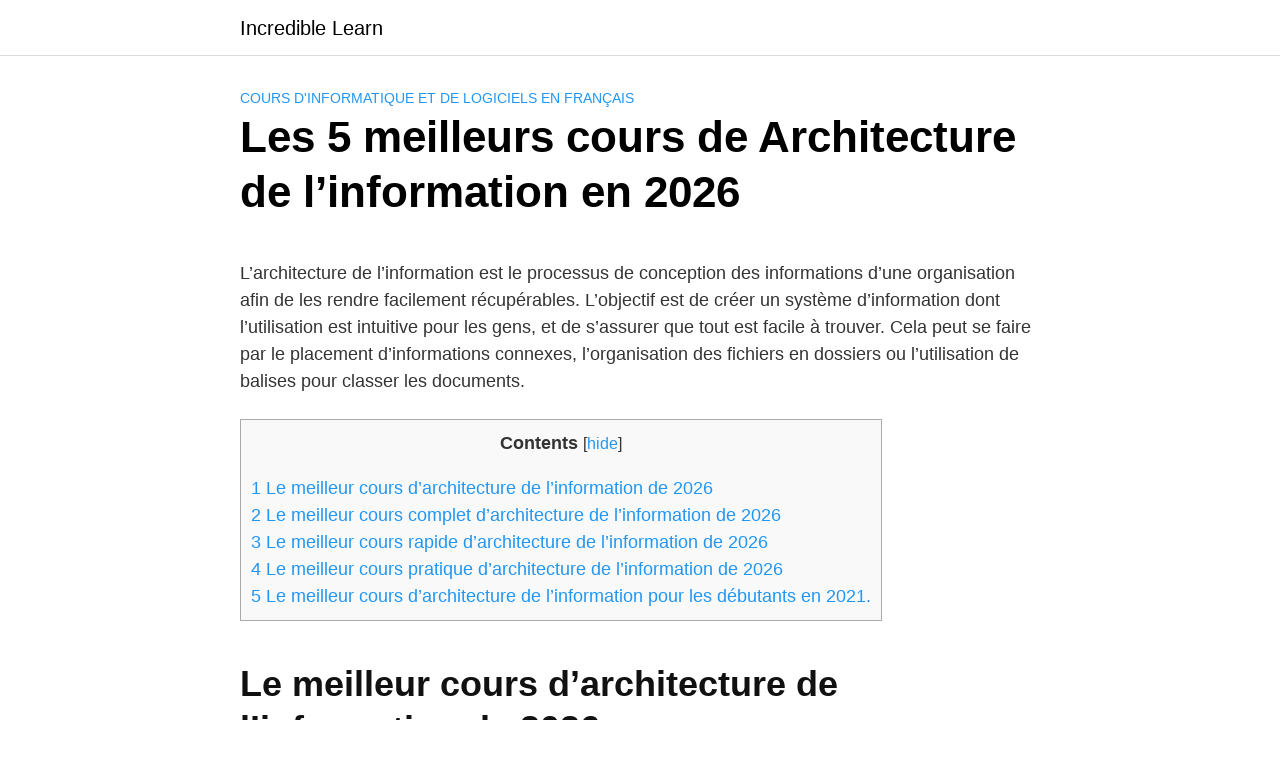

--- FILE ---
content_type: text/html; charset=UTF-8
request_url: https://incrediblelearn.com/information-architecture-fr/
body_size: 12318
content:
<!DOCTYPE html><html lang="es" prefix="og: https://ogp.me/ns#"><head><meta charset="UTF-8"><meta name="viewport" content="width=device-width, initial-scale=1"><link rel="profile" href="http://gmpg.org/xfn/11"><title>▷ Les 5 meilleurs cours de Architecture de l’information en 【2026】</title><link rel="stylesheet" href="https://incrediblelearn.com/wp-content/cache/min/1/3ce6a01693966b8bec5df455dc971bc5.css" data-minify="1" /><meta name="description" content="✅ Dans cette publication, nous avons compilé et analysé les meilleurs cours de Architecture de l’information, afin que vous puissiez améliorer votre carrière."/><meta name="robots" content="index, follow, max-snippet:-1, max-video-preview:-1, max-image-preview:large"/><link rel="canonical" href="https://incrediblelearn.com/information-architecture-fr/" /><meta property="og:locale" content="es_ES" /><meta property="og:type" content="article" /><meta property="og:title" content="▷ Les 5 meilleurs cours de Architecture de l’information en 【2026】" /><meta property="og:description" content="✅ Dans cette publication, nous avons compilé et analysé les meilleurs cours de Architecture de l’information, afin que vous puissiez améliorer votre carrière." /><meta property="og:url" content="https://incrediblelearn.com/information-architecture-fr/" /><meta property="og:site_name" content="Incredible Learn" /><meta property="article:section" content="Cours d&#039;informatique et de logiciels en français" /><meta property="og:image" content="https://incrediblelearn.com/wp-content/uploads/2021/12/Incredible-Learn-Logo.jpg" /><meta property="og:image:secure_url" content="https://incrediblelearn.com/wp-content/uploads/2021/12/Incredible-Learn-Logo.jpg" /><meta property="og:image:width" content="390" /><meta property="og:image:height" content="200" /><meta property="og:image:alt" content="Les 5 meilleurs cours de Architecture de l’information en 2026" /><meta property="og:image:type" content="image/jpeg" /><meta name="twitter:card" content="summary_large_image" /><meta name="twitter:title" content="▷ Les 5 meilleurs cours de Architecture de l’information en 【2026】" /><meta name="twitter:description" content="✅ Dans cette publication, nous avons compilé et analysé les meilleurs cours de Architecture de l’information, afin que vous puissiez améliorer votre carrière." /><meta name="twitter:image" content="https://incrediblelearn.com/wp-content/uploads/2021/12/Incredible-Learn-Logo.jpg" /> <script type="application/ld+json" class="rank-math-schema">{"@context":"https://schema.org","@graph":[{"@type":["Person","Organization"],"@id":"https://incrediblelearn.com/#person","name":"admin"},{"@type":"WebSite","@id":"https://incrediblelearn.com/#website","url":"https://incrediblelearn.com","name":"admin","publisher":{"@id":"https://incrediblelearn.com/#person"},"inLanguage":"es"},{"@type":"ImageObject","@id":"https://incrediblelearn.com/wp-content/uploads/2021/12/Incredible-Learn-Logo.jpg","url":"https://incrediblelearn.com/wp-content/uploads/2021/12/Incredible-Learn-Logo.jpg","width":"390","height":"200","inLanguage":"es"},{"@type":"Person","@id":"https://incrediblelearn.com/author/admin/","name":"admin","url":"https://incrediblelearn.com/author/admin/","image":{"@type":"ImageObject","@id":"https://secure.gravatar.com/avatar/d5470cbae4baec70037bcb8002d500454cd05af89c1dedb32b0fc7aff97a67c2?s=96&amp;d=mm&amp;r=g","url":"https://secure.gravatar.com/avatar/d5470cbae4baec70037bcb8002d500454cd05af89c1dedb32b0fc7aff97a67c2?s=96&amp;d=mm&amp;r=g","caption":"admin","inLanguage":"es"},"sameAs":["https://incrediblelearn.com"]},{"@type":"WebPage","@id":"https://incrediblelearn.com/information-architecture-fr/#webpage","url":"https://incrediblelearn.com/information-architecture-fr/","name":"\u25b7 Les 5 meilleurs cours de Architecture de l\u2019information en \u30102026\u3011","datePublished":"2021-12-28T01:47:47+00:00","dateModified":"2021-12-28T01:47:47+00:00","author":{"@id":"https://incrediblelearn.com/author/admin/"},"isPartOf":{"@id":"https://incrediblelearn.com/#website"},"primaryImageOfPage":{"@id":"https://incrediblelearn.com/wp-content/uploads/2021/12/Incredible-Learn-Logo.jpg"},"inLanguage":"es"},{"@type":"BlogPosting","headline":"\u25b7 Les 5 meilleurs cours de Architecture de l\u2019information en \u30102026\u3011","datePublished":"2021-12-28T01:47:47+00:00","dateModified":"2021-12-28T01:47:47+00:00","author":{"@id":"https://incrediblelearn.com/author/admin/"},"publisher":{"@id":"https://incrediblelearn.com/#person"},"description":"\u2705 Dans cette publication, nous avons compil\u00e9 et analys\u00e9 les meilleurs cours de Architecture de l\u2019information, afin que vous puissiez am\u00e9liorer votre carri\u00e8re.","name":"\u25b7 Les 5 meilleurs cours de Architecture de l\u2019information en \u30102026\u3011","@id":"https://incrediblelearn.com/information-architecture-fr/#richSnippet","isPartOf":{"@id":"https://incrediblelearn.com/information-architecture-fr/#webpage"},"image":{"@id":"https://incrediblelearn.com/wp-content/uploads/2021/12/Incredible-Learn-Logo.jpg"},"inLanguage":"es","mainEntityOfPage":{"@id":"https://incrediblelearn.com/information-architecture-fr/#webpage"}}]}</script> <link rel='dns-prefetch' href='//use.fontawesome.com' /><link rel='dns-prefetch' href='//www.googletagmanager.com' /><link rel='dns-prefetch' href='//pagead2.googlesyndication.com' /><link rel="alternate" type="application/rss+xml" title="Incredible Learn &raquo; Feed" href="https://incrediblelearn.com/feed/" /><link rel="alternate" type="application/rss+xml" title="Incredible Learn &raquo; Feed de los comentarios" href="https://incrediblelearn.com/comments/feed/" /><style id='wp-img-auto-sizes-contain-inline-css' type='text/css'>img:is([sizes=auto i],[sizes^="auto," i]){contain-intrinsic-size:3000px 1500px}</style><style id='wp-block-library-inline-css' type='text/css'>:root{--wp-block-synced-color:#7a00df;--wp-block-synced-color--rgb:122,0,223;--wp-bound-block-color:var(--wp-block-synced-color);--wp-editor-canvas-background:#ddd;--wp-admin-theme-color:#007cba;--wp-admin-theme-color--rgb:0,124,186;--wp-admin-theme-color-darker-10:#006ba1;--wp-admin-theme-color-darker-10--rgb:0,107,160.5;--wp-admin-theme-color-darker-20:#005a87;--wp-admin-theme-color-darker-20--rgb:0,90,135;--wp-admin-border-width-focus:2px}@media (min-resolution:192dpi){:root{--wp-admin-border-width-focus:1.5px}}.wp-element-button{cursor:pointer}:root .has-very-light-gray-background-color{background-color:#eee}:root .has-very-dark-gray-background-color{background-color:#313131}:root .has-very-light-gray-color{color:#eee}:root .has-very-dark-gray-color{color:#313131}:root .has-vivid-green-cyan-to-vivid-cyan-blue-gradient-background{background:linear-gradient(135deg,#00d084,#0693e3)}:root .has-purple-crush-gradient-background{background:linear-gradient(135deg,#34e2e4,#4721fb 50%,#ab1dfe)}:root .has-hazy-dawn-gradient-background{background:linear-gradient(135deg,#faaca8,#dad0ec)}:root .has-subdued-olive-gradient-background{background:linear-gradient(135deg,#fafae1,#67a671)}:root .has-atomic-cream-gradient-background{background:linear-gradient(135deg,#fdd79a,#004a59)}:root .has-nightshade-gradient-background{background:linear-gradient(135deg,#330968,#31cdcf)}:root .has-midnight-gradient-background{background:linear-gradient(135deg,#020381,#2874fc)}:root{--wp--preset--font-size--normal:16px;--wp--preset--font-size--huge:42px}.has-regular-font-size{font-size:1em}.has-larger-font-size{font-size:2.625em}.has-normal-font-size{font-size:var(--wp--preset--font-size--normal)}.has-huge-font-size{font-size:var(--wp--preset--font-size--huge)}.has-text-align-center{text-align:center}.has-text-align-left{text-align:left}.has-text-align-right{text-align:right}.has-fit-text{white-space:nowrap!important}#end-resizable-editor-section{display:none}.aligncenter{clear:both}.items-justified-left{justify-content:flex-start}.items-justified-center{justify-content:center}.items-justified-right{justify-content:flex-end}.items-justified-space-between{justify-content:space-between}.screen-reader-text{border:0;clip-path:inset(50%);height:1px;margin:-1px;overflow:hidden;padding:0;position:absolute;width:1px;word-wrap:normal!important}.screen-reader-text:focus{background-color:#ddd;clip-path:none;color:#444;display:block;font-size:1em;height:auto;left:5px;line-height:normal;padding:15px 23px 14px;text-decoration:none;top:5px;width:auto;z-index:100000}html :where(.has-border-color){border-style:solid}html :where([style*=border-top-color]){border-top-style:solid}html :where([style*=border-right-color]){border-right-style:solid}html :where([style*=border-bottom-color]){border-bottom-style:solid}html :where([style*=border-left-color]){border-left-style:solid}html :where([style*=border-width]){border-style:solid}html :where([style*=border-top-width]){border-top-style:solid}html :where([style*=border-right-width]){border-right-style:solid}html :where([style*=border-bottom-width]){border-bottom-style:solid}html :where([style*=border-left-width]){border-left-style:solid}html :where(img[class*=wp-image-]){height:auto;max-width:100%}:where(figure){margin:0 0 1em}html :where(.is-position-sticky){--wp-admin--admin-bar--position-offset:var(--wp-admin--admin-bar--height,0)}@media screen and (max-width:600px){html :where(.is-position-sticky){--wp-admin--admin-bar--position-offset:0}}</style><style id='wp-block-heading-inline-css' type='text/css'>h1:where(.wp-block-heading).has-background,h2:where(.wp-block-heading).has-background,h3:where(.wp-block-heading).has-background,h4:where(.wp-block-heading).has-background,h5:where(.wp-block-heading).has-background,h6:where(.wp-block-heading).has-background{padding:1.25em 2.375em}h1.has-text-align-left[style*=writing-mode]:where([style*=vertical-lr]),h1.has-text-align-right[style*=writing-mode]:where([style*=vertical-rl]),h2.has-text-align-left[style*=writing-mode]:where([style*=vertical-lr]),h2.has-text-align-right[style*=writing-mode]:where([style*=vertical-rl]),h3.has-text-align-left[style*=writing-mode]:where([style*=vertical-lr]),h3.has-text-align-right[style*=writing-mode]:where([style*=vertical-rl]),h4.has-text-align-left[style*=writing-mode]:where([style*=vertical-lr]),h4.has-text-align-right[style*=writing-mode]:where([style*=vertical-rl]),h5.has-text-align-left[style*=writing-mode]:where([style*=vertical-lr]),h5.has-text-align-right[style*=writing-mode]:where([style*=vertical-rl]),h6.has-text-align-left[style*=writing-mode]:where([style*=vertical-lr]),h6.has-text-align-right[style*=writing-mode]:where([style*=vertical-rl]){rotate:180deg}</style><style id='wp-block-list-inline-css' type='text/css'>ol,ul{box-sizing:border-box}:root :where(.wp-block-list.has-background){padding:1.25em 2.375em}</style><style id='wp-block-group-inline-css' type='text/css'>.wp-block-group{box-sizing:border-box}:where(.wp-block-group.wp-block-group-is-layout-constrained){position:relative}</style><style id='wp-block-paragraph-inline-css' type='text/css'>.is-small-text{font-size:.875em}.is-regular-text{font-size:1em}.is-large-text{font-size:2.25em}.is-larger-text{font-size:3em}.has-drop-cap:not(:focus):first-letter{float:left;font-size:8.4em;font-style:normal;font-weight:100;line-height:.68;margin:.05em .1em 0 0;text-transform:uppercase}body.rtl .has-drop-cap:not(:focus):first-letter{float:none;margin-left:.1em}p.has-drop-cap.has-background{overflow:hidden}:root :where(p.has-background){padding:1.25em 2.375em}:where(p.has-text-color:not(.has-link-color)) a{color:inherit}p.has-text-align-left[style*="writing-mode:vertical-lr"],p.has-text-align-right[style*="writing-mode:vertical-rl"]{rotate:180deg}</style><style id='global-styles-inline-css' type='text/css'>:root{--wp--preset--aspect-ratio--square:1;--wp--preset--aspect-ratio--4-3:4/3;--wp--preset--aspect-ratio--3-4:3/4;--wp--preset--aspect-ratio--3-2:3/2;--wp--preset--aspect-ratio--2-3:2/3;--wp--preset--aspect-ratio--16-9:16/9;--wp--preset--aspect-ratio--9-16:9/16;--wp--preset--color--black:#000;--wp--preset--color--cyan-bluish-gray:#abb8c3;--wp--preset--color--white:#fff;--wp--preset--color--pale-pink:#f78da7;--wp--preset--color--vivid-red:#cf2e2e;--wp--preset--color--luminous-vivid-orange:#ff6900;--wp--preset--color--luminous-vivid-amber:#fcb900;--wp--preset--color--light-green-cyan:#7bdcb5;--wp--preset--color--vivid-green-cyan:#00d084;--wp--preset--color--pale-cyan-blue:#8ed1fc;--wp--preset--color--vivid-cyan-blue:#0693e3;--wp--preset--color--vivid-purple:#9b51e0;--wp--preset--gradient--vivid-cyan-blue-to-vivid-purple:linear-gradient(135deg,rgb(6,147,227) 0%,rgb(155,81,224) 100%);--wp--preset--gradient--light-green-cyan-to-vivid-green-cyan:linear-gradient(135deg,rgb(122,220,180) 0%,rgb(0,208,130) 100%);--wp--preset--gradient--luminous-vivid-amber-to-luminous-vivid-orange:linear-gradient(135deg,rgb(252,185,0) 0%,rgb(255,105,0) 100%);--wp--preset--gradient--luminous-vivid-orange-to-vivid-red:linear-gradient(135deg,rgb(255,105,0) 0%,rgb(207,46,46) 100%);--wp--preset--gradient--very-light-gray-to-cyan-bluish-gray:linear-gradient(135deg,rgb(238,238,238) 0%,rgb(169,184,195) 100%);--wp--preset--gradient--cool-to-warm-spectrum:linear-gradient(135deg,rgb(74,234,220) 0%,rgb(151,120,209) 20%,rgb(207,42,186) 40%,rgb(238,44,130) 60%,rgb(251,105,98) 80%,rgb(254,248,76) 100%);--wp--preset--gradient--blush-light-purple:linear-gradient(135deg,rgb(255,206,236) 0%,rgb(152,150,240) 100%);--wp--preset--gradient--blush-bordeaux:linear-gradient(135deg,rgb(254,205,165) 0%,rgb(254,45,45) 50%,rgb(107,0,62) 100%);--wp--preset--gradient--luminous-dusk:linear-gradient(135deg,rgb(255,203,112) 0%,rgb(199,81,192) 50%,rgb(65,88,208) 100%);--wp--preset--gradient--pale-ocean:linear-gradient(135deg,rgb(255,245,203) 0%,rgb(182,227,212) 50%,rgb(51,167,181) 100%);--wp--preset--gradient--electric-grass:linear-gradient(135deg,rgb(202,248,128) 0%,rgb(113,206,126) 100%);--wp--preset--gradient--midnight:linear-gradient(135deg,rgb(2,3,129) 0%,rgb(40,116,252) 100%);--wp--preset--font-size--small:13px;--wp--preset--font-size--medium:20px;--wp--preset--font-size--large:36px;--wp--preset--font-size--x-large:42px;--wp--preset--spacing--20:.44rem;--wp--preset--spacing--30:.67rem;--wp--preset--spacing--40:1rem;--wp--preset--spacing--50:1.5rem;--wp--preset--spacing--60:2.25rem;--wp--preset--spacing--70:3.38rem;--wp--preset--spacing--80:5.06rem;--wp--preset--shadow--natural:6px 6px 9px rgba(0,0,0,.2);--wp--preset--shadow--deep:12px 12px 50px rgba(0,0,0,.4);--wp--preset--shadow--sharp:6px 6px 0 rgba(0,0,0,.2);--wp--preset--shadow--outlined:6px 6px 0 -3px rgb(255,255,255),6px 6px rgb(0,0,0);--wp--preset--shadow--crisp:6px 6px 0 rgb(0,0,0)}:where(.is-layout-flex){gap:.5em}:where(.is-layout-grid){gap:.5em}body .is-layout-flex{display:flex}.is-layout-flex{flex-wrap:wrap;align-items:center}.is-layout-flex>:is(*,div){margin:0}body .is-layout-grid{display:grid}.is-layout-grid>:is(*,div){margin:0}:where(.wp-block-columns.is-layout-flex){gap:2em}:where(.wp-block-columns.is-layout-grid){gap:2em}:where(.wp-block-post-template.is-layout-flex){gap:1.25em}:where(.wp-block-post-template.is-layout-grid){gap:1.25em}.has-black-color{color:var(--wp--preset--color--black)!important}.has-cyan-bluish-gray-color{color:var(--wp--preset--color--cyan-bluish-gray)!important}.has-white-color{color:var(--wp--preset--color--white)!important}.has-pale-pink-color{color:var(--wp--preset--color--pale-pink)!important}.has-vivid-red-color{color:var(--wp--preset--color--vivid-red)!important}.has-luminous-vivid-orange-color{color:var(--wp--preset--color--luminous-vivid-orange)!important}.has-luminous-vivid-amber-color{color:var(--wp--preset--color--luminous-vivid-amber)!important}.has-light-green-cyan-color{color:var(--wp--preset--color--light-green-cyan)!important}.has-vivid-green-cyan-color{color:var(--wp--preset--color--vivid-green-cyan)!important}.has-pale-cyan-blue-color{color:var(--wp--preset--color--pale-cyan-blue)!important}.has-vivid-cyan-blue-color{color:var(--wp--preset--color--vivid-cyan-blue)!important}.has-vivid-purple-color{color:var(--wp--preset--color--vivid-purple)!important}.has-black-background-color{background-color:var(--wp--preset--color--black)!important}.has-cyan-bluish-gray-background-color{background-color:var(--wp--preset--color--cyan-bluish-gray)!important}.has-white-background-color{background-color:var(--wp--preset--color--white)!important}.has-pale-pink-background-color{background-color:var(--wp--preset--color--pale-pink)!important}.has-vivid-red-background-color{background-color:var(--wp--preset--color--vivid-red)!important}.has-luminous-vivid-orange-background-color{background-color:var(--wp--preset--color--luminous-vivid-orange)!important}.has-luminous-vivid-amber-background-color{background-color:var(--wp--preset--color--luminous-vivid-amber)!important}.has-light-green-cyan-background-color{background-color:var(--wp--preset--color--light-green-cyan)!important}.has-vivid-green-cyan-background-color{background-color:var(--wp--preset--color--vivid-green-cyan)!important}.has-pale-cyan-blue-background-color{background-color:var(--wp--preset--color--pale-cyan-blue)!important}.has-vivid-cyan-blue-background-color{background-color:var(--wp--preset--color--vivid-cyan-blue)!important}.has-vivid-purple-background-color{background-color:var(--wp--preset--color--vivid-purple)!important}.has-black-border-color{border-color:var(--wp--preset--color--black)!important}.has-cyan-bluish-gray-border-color{border-color:var(--wp--preset--color--cyan-bluish-gray)!important}.has-white-border-color{border-color:var(--wp--preset--color--white)!important}.has-pale-pink-border-color{border-color:var(--wp--preset--color--pale-pink)!important}.has-vivid-red-border-color{border-color:var(--wp--preset--color--vivid-red)!important}.has-luminous-vivid-orange-border-color{border-color:var(--wp--preset--color--luminous-vivid-orange)!important}.has-luminous-vivid-amber-border-color{border-color:var(--wp--preset--color--luminous-vivid-amber)!important}.has-light-green-cyan-border-color{border-color:var(--wp--preset--color--light-green-cyan)!important}.has-vivid-green-cyan-border-color{border-color:var(--wp--preset--color--vivid-green-cyan)!important}.has-pale-cyan-blue-border-color{border-color:var(--wp--preset--color--pale-cyan-blue)!important}.has-vivid-cyan-blue-border-color{border-color:var(--wp--preset--color--vivid-cyan-blue)!important}.has-vivid-purple-border-color{border-color:var(--wp--preset--color--vivid-purple)!important}.has-vivid-cyan-blue-to-vivid-purple-gradient-background{background:var(--wp--preset--gradient--vivid-cyan-blue-to-vivid-purple)!important}.has-light-green-cyan-to-vivid-green-cyan-gradient-background{background:var(--wp--preset--gradient--light-green-cyan-to-vivid-green-cyan)!important}.has-luminous-vivid-amber-to-luminous-vivid-orange-gradient-background{background:var(--wp--preset--gradient--luminous-vivid-amber-to-luminous-vivid-orange)!important}.has-luminous-vivid-orange-to-vivid-red-gradient-background{background:var(--wp--preset--gradient--luminous-vivid-orange-to-vivid-red)!important}.has-very-light-gray-to-cyan-bluish-gray-gradient-background{background:var(--wp--preset--gradient--very-light-gray-to-cyan-bluish-gray)!important}.has-cool-to-warm-spectrum-gradient-background{background:var(--wp--preset--gradient--cool-to-warm-spectrum)!important}.has-blush-light-purple-gradient-background{background:var(--wp--preset--gradient--blush-light-purple)!important}.has-blush-bordeaux-gradient-background{background:var(--wp--preset--gradient--blush-bordeaux)!important}.has-luminous-dusk-gradient-background{background:var(--wp--preset--gradient--luminous-dusk)!important}.has-pale-ocean-gradient-background{background:var(--wp--preset--gradient--pale-ocean)!important}.has-electric-grass-gradient-background{background:var(--wp--preset--gradient--electric-grass)!important}.has-midnight-gradient-background{background:var(--wp--preset--gradient--midnight)!important}.has-small-font-size{font-size:var(--wp--preset--font-size--small)!important}.has-medium-font-size{font-size:var(--wp--preset--font-size--medium)!important}.has-large-font-size{font-size:var(--wp--preset--font-size--large)!important}.has-x-large-font-size{font-size:var(--wp--preset--font-size--x-large)!important}</style><style id='classic-theme-styles-inline-css' type='text/css'>
/*! This file is auto-generated */
.wp-block-button__link{color:#fff;background-color:#32373c;border-radius:9999px;box-shadow:none;text-decoration:none;padding:calc(.667em + 2px) calc(1.333em + 2px);font-size:1.125em}.wp-block-file__button{background:#32373c;color:#fff;text-decoration:none}</style><style id='rocket-lazyload-inline-css' type='text/css'>.rll-youtube-player{position:relative;padding-bottom:56.23%;height:0;overflow:hidden;max-width:100%}.rll-youtube-player iframe{position:absolute;top:0;left:0;width:100%;height:100%;z-index:100;background:0 0}.rll-youtube-player img{bottom:0;display:block;left:0;margin:auto;max-width:100%;width:100%;position:absolute;right:0;top:0;border:none;height:auto;cursor:pointer;-webkit-transition:.4s all;-moz-transition:.4s all;transition:.4s all}.rll-youtube-player img:hover{-webkit-filter:brightness(75%)}.rll-youtube-player .play{height:72px;width:72px;left:50%;top:50%;margin-left:-36px;margin-top:-36px;position:absolute;background:url(https://incrediblelearn.com/wp-content/plugins/wp-rocket/assets/img/youtube.png) no-repeat;cursor:pointer}</style> <script type="text/javascript" src="https://incrediblelearn.com/wp-content/cache/busting/1/wp-includes/js/jquery/jquery.min-3.7.1.js" id="jquery-core-js"></script>    <script type="text/javascript" src="https://www.googletagmanager.com/gtag/js?id=UA-176074917-6" id="google_gtagjs-js" async></script> <script type="text/javascript" id="google_gtagjs-js-after">/* <![CDATA[ */ window.dataLayer = window.dataLayer || [];function gtag(){dataLayer.push(arguments);}
gtag('set', 'linker', {"domains":["incrediblelearn.com"]} );
gtag("js", new Date());
gtag("set", "developer_id.dZTNiMT", true);
gtag("config", "UA-176074917-6", {"anonymize_ip":true});
gtag("config", "G-BE7EDSD4EC");
//# sourceURL=google_gtagjs-js-after /* ]]> */</script> <link rel="EditURI" type="application/rsd+xml" title="RSD" href="https://incrediblelearn.com/xmlrpc.php?rsd" /><link rel='shortlink' href='https://incrediblelearn.com/?p=1598' /><meta name="generator" content="Site Kit by Google 1.70.0" /><style>#ub_review_188f4079-95cb-45d0-a9ae-426bf390df4b .ub_review_item_name{text-align:left}#ub_review_188f4079-95cb-45d0-a9ae-426bf390df4b .ub_review_author_name{text-align:left}#ub_review_188f4079-95cb-45d0-a9ae-426bf390df4b .ub_review_description{text-align:left}#ub_review_188f4079-95cb-45d0-a9ae-426bf390df4b .ub_review_cta_main>a{color:#fff}#ub_review_188f4079-95cb-45d0-a9ae-426bf390df4b .ub_review_cta_btn{color:#fff;border-color:#fff;background-color:#f63d3d}#ub_review_188f4079-95cb-45d0-a9ae-426bf390df4b .ub_review_image{max-height:100px;max-width:100px}</style><style>@media(min-width:48rem){.container{width:52rem}.entry-content{max-width:70%;flex-basis:70%}.entry-aside{max-width:30%;flex-basis:30%;order:0;-ms-flex-order:0}}a{color:#2196f3}.site-header{background-color:#fff}.site-header a{color:}.site-nav-trigger span:before,.site-nav-trigger span:after,.site-nav-trigger span{background-color:}@media(min-width:1040px){.site-navbar .menu-item-has-children:after{border-color:}}</style><style></style><meta name="google-adsense-platform-account" content="ca-host-pub-2644536267352236"><meta name="google-adsense-platform-domain" content="sitekit.withgoogle.com">  <script type="text/javascript" async="async" src="https://pagead2.googlesyndication.com/pagead/js/adsbygoogle.js?client=ca-pub-5401254111686359" crossorigin="anonymous"></script>  <noscript><style id="rocket-lazyload-nojs-css">.rll-youtube-player,[data-lazy-src]{display:none!important}</style></noscript></head><body class="wp-singular post-template-default single single-post postid-1598 single-format-standard wp-theme-orbital no-sidebar"> <a class="screen-reader-text" href="#content">Saltar al contenido</a><header class="site-header "><div class="container"><div class="site-logo"> <a href="https://incrediblelearn.com">Incredible Learn</a></div></div></header><main id="content" class="site-main post-1598 post type-post status-publish format-standard has-post-thumbnail category-cours-dinformatique-et-de-logiciels-en-francais"><header class="default-header"><div class="container"><div class="category"> <a href="https://incrediblelearn.com/category/cours-dinformatique-et-de-logiciels-en-francais/">Cours d'informatique et de logiciels en français</a></div><h1 class="title">Les 5 meilleurs cours de Architecture de l’information en 2026</h1><div class="meta"></div></div></header><div id="content-wrapper" class="container flex"><div class="entry-content"><div class="banner desktop"><div class="center fluid"></div></div><div class="banner mobile"><div class="center fluid"></div></div><p>L&#8217;architecture de l&#8217;information est le processus de conception des informations d&#8217;une organisation afin de les rendre facilement récupérables. L&#8217;objectif est de créer un système d&#8217;information dont l&#8217;utilisation est intuitive pour les gens, et de s&#8217;assurer que tout est facile à trouver. Cela peut se faire par le placement d&#8217;informations connexes, l&#8217;organisation des fichiers en dossiers ou l&#8217;utilisation de balises pour classer les documents.</p><div id="toc_container" class="no_bullets"><p class="toc_title">Contents</p><ul class="toc_list"><li><a href="#Le_meilleur_cours_d8217architecture_de_l8217information_de_2026"><span class="toc_number toc_depth_1">1</span> Le meilleur cours d&#8217;architecture de l&#8217;information de 2026</a></li><li><a href="#Le_meilleur_cours_complet_d8217architecture_de_l8217information_de_2026"><span class="toc_number toc_depth_1">2</span> Le meilleur cours complet d&#8217;architecture de l&#8217;information de 2026</a></li><li><a href="#Le_meilleur_cours_rapide_d8217architecture_de_l8217information_de_2026"><span class="toc_number toc_depth_1">3</span> Le meilleur cours rapide d&#8217;architecture de l&#8217;information de 2026</a></li><li><a href="#Le_meilleur_cours_pratique_d8217architecture_de_l8217information_de_2026"><span class="toc_number toc_depth_1">4</span> Le meilleur cours pratique d&#8217;architecture de l&#8217;information de 2026</a></li><li><a href="#Le_meilleur_cours_d8217architecture_de_l8217information_pour_les_debutants_en_2021"><span class="toc_number toc_depth_1">5</span> Le meilleur cours d&#8217;architecture de l&#8217;information pour les débutants en 2021.</a></li></ul></div><h2 class="wp-block-heading"><span id="Le_meilleur_cours_d8217architecture_de_l8217information_de_2026">Le meilleur cours d&#8217;architecture de l&#8217;information de 2026</span></h2><p>Un cours d&#8217;architecture informationnelle enseigne aux étudiants comment structurer et organiser l&#8217;information dans les espaces numériques et physiques. Les étudiants travaillent avec des projets du monde réel pour comprendre les principes de l&#8217;architecture de l&#8217;information et créer des wireframes et des prototypes. Le programme enseigne des compétences telles que l&#8217;évaluation de l&#8217;architecture de l&#8217;information, le développement d&#8217;une navigation et de liens appropriés, la conception pour les appareils mobiles et la création de contenus significatifs et utilisables.</p><p>Parmi les principaux sujets du cours, vous apprendrez :</p><div class="banner mobile"><div class=" "></div></div><div class="banner desktop"><div class=" "></div></div><ul class="wp-block-list"><li> Benchmark</li><li> Netflix &#038; L&#8217;UX Design</li><li> Les règles de psychologie cognitive</li><li> Introduction</li><li> Architecture de l&#8217;information</li><li> Qu&#8217;est-ce que l&#8217;UX Design?</li><li> Introduction à la psychologie cognitive</li><li> Les règles universelles de l’ergonomie</li><li> Les personas</li></ul><div class="ufwp"><div class="ufwp-standard"><div class="ufwp-course ufwp-course--sale" data-ufwp-course-id="4259360" data-ufwp-click-tracking="true" data-ufwp-course-title="UX &#038; Ergonomie: Comment font les UX Designers de Netflix?"> <a class="ufwp-course__link" href="https://click.linksynergy.com/deeplink?id=0WZDJOFWcAI&#038;mid=39197&#038;murl=https://www.udemy.com/ux-design-menez-des-audits-ux-ergonomiques-nzeka-ilaria-academy" target="_blank" rel="nofollow noopener" title="UX &#038; Ergonomie: Comment font les UX Designers de Netflix?"> <span class="ufwp-course__badge ufwp-badge ufwp-badge--bestseller">BEST SELLER</span> <span class="ufwp-course__img"> <img decoding="async" src="data:image/svg+xml,%3Csvg%20xmlns='http://www.w3.org/2000/svg'%20viewBox='0%200%200%200'%3E%3C/svg%3E" alt="UX &#038; Ergonomie: Comment font les UX Designers de Netflix?" data-lazy-src="https://img-c.udemycdn.com/course/480x270/4259360_c928.jpg"><noscript><img decoding="async" src="https://img-c.udemycdn.com/course/480x270/4259360_c928.jpg" alt="UX &#038; Ergonomie: Comment font les UX Designers de Netflix?"></noscript> </span> <span class="ufwp-course__content"> <span class="ufwp-course__title">UX &#038; Ergonomie: Comment font les UX Designers de Netflix?</span> <span class="ufwp-course__instructors">Gilbert NZEKA</span> <span class="ufwp-course__headline">Découvrez les méthodes de conception UX de Uber, Netflix, Airbnb (etc.) que vous allez pouvoir appliquer sur vos projets</span> <span class="ufwp-course__footer"> <span class="ufwp-course__rating"> <span class="ufwp-star-rating"> <span style="width: 86%;"></span> </span> 4.30 (5 ratings) </span> </span> </span> </a></div></div></div><h2 class="wp-block-heading"><span id="Le_meilleur_cours_complet_d8217architecture_de_l8217information_de_2026">Le meilleur cours complet d&#8217;architecture de l&#8217;information de 2026</span></h2><p>. Ce cours vous enseignera comment structurer et organiser l&#8217;information pour une utilisabilité et une trouvabilité maximales du contenu.</p><div style="clear:both; margin-top:0em; margin-bottom:1em;"><a href="https://incrediblelearn.com/cisa-fr/" target="_blank" rel="dofollow" class="u3623572cf279a8954a5dfafa8ad5086c"><style>.u3623572cf279a8954a5dfafa8ad5086c,.u3623572cf279a8954a5dfafa8ad5086c .postImageUrl,.u3623572cf279a8954a5dfafa8ad5086c .centered-text-area{min-height:80px;position:relative}.u3623572cf279a8954a5dfafa8ad5086c,.u3623572cf279a8954a5dfafa8ad5086c:hover,.u3623572cf279a8954a5dfafa8ad5086c:visited,.u3623572cf279a8954a5dfafa8ad5086c:active{border:0!important}.u3623572cf279a8954a5dfafa8ad5086c .clearfix:after{content:"";display:table;clear:both}.u3623572cf279a8954a5dfafa8ad5086c{display:block;transition:background-color 250ms;webkit-transition:background-color 250ms;width:100%;opacity:1;transition:opacity 250ms;webkit-transition:opacity 250ms;background-color:#2980B9}.u3623572cf279a8954a5dfafa8ad5086c:active,.u3623572cf279a8954a5dfafa8ad5086c:hover{opacity:1;transition:opacity 250ms;webkit-transition:opacity 250ms;background-color:#E67E22}.u3623572cf279a8954a5dfafa8ad5086c .centered-text-area{width:100%;position:relative}.u3623572cf279a8954a5dfafa8ad5086c .ctaText{border-bottom:0 solid #fff;color:#eaeaea;font-size:16px;font-weight:700;margin:0;padding:0;text-decoration:underline}.u3623572cf279a8954a5dfafa8ad5086c .postTitle{color:#ECF0F1;font-size:16px;font-weight:600;margin:0;padding:0;width:100%}.u3623572cf279a8954a5dfafa8ad5086c .ctaButton{background-color:#3498DB!important;color:#eaeaea;border:none;border-radius:3px;box-shadow:none;font-size:14px;font-weight:700;line-height:26px;moz-border-radius:3px;text-align:center;text-decoration:none;text-shadow:none;width:80px;min-height:80px;background:url(https://incrediblelearn.com/wp-content/plugins/intelly-related-posts/assets/images/simple-arrow.png)no-repeat;position:absolute;right:0;top:0}.u3623572cf279a8954a5dfafa8ad5086c:hover .ctaButton{background-color:#D35400!important}.u3623572cf279a8954a5dfafa8ad5086c .centered-text{display:table;height:80px;padding-left:18px;top:0}.u3623572cf279a8954a5dfafa8ad5086c .u3623572cf279a8954a5dfafa8ad5086c-content{display:table-cell;margin:0;padding:0;padding-right:108px;position:relative;vertical-align:middle;width:100%}.u3623572cf279a8954a5dfafa8ad5086c:after{content:"";display:block;clear:both}</style><div class="centered-text-area"><div class="centered-text" style="float: left;"><div class="u3623572cf279a8954a5dfafa8ad5086c-content"><span class="ctaText">READ</span>&nbsp; <span class="postTitle">Les 5 meilleurs cours de CISA en [year]</span></div></div></div><div class="ctaButton"></div></a></div><p>Parmi les principaux sujets du cours, vous apprendrez :</p><ul class="wp-block-list"><li> Construire Intelligemment Sa Boutique Shopify</li><li> Le branding</li><li> Astuces Multiples pour Transformer vos produits aliexpress en une marque prestig</li><li> Les Réseaux Sociaux</li><li> ÊTRE DANS LA TÊTE DE VOS UTILISATEURS</li></ul><div class="ufwp"><div class="ufwp-standard"><div class="ufwp-course ufwp-course--sale" data-ufwp-course-id="1962526" data-ufwp-click-tracking="true" data-ufwp-course-title="Ecom Design : 30 Astuces Design pour le Dropshipping"> <a class="ufwp-course__link" href="https://click.linksynergy.com/deeplink?id=0WZDJOFWcAI&#038;mid=39197&#038;murl=https://www.udemy.com/ecom-design" target="_blank" rel="nofollow noopener" title="Ecom Design : 30 Astuces Design pour le Dropshipping"> <span class="ufwp-course__img"> <img decoding="async" src="data:image/svg+xml,%3Csvg%20xmlns='http://www.w3.org/2000/svg'%20viewBox='0%200%200%200'%3E%3C/svg%3E" alt="Ecom Design : 30 Astuces Design pour le Dropshipping" data-lazy-src="https://img-c.udemycdn.com/course/480x270/1962526_fcb1.jpg"><noscript><img decoding="async" src="https://img-c.udemycdn.com/course/480x270/1962526_fcb1.jpg" alt="Ecom Design : 30 Astuces Design pour le Dropshipping"></noscript> </span> <span class="ufwp-course__content"> <span class="ufwp-course__title">Ecom Design : 30 Astuces Design pour le Dropshipping</span> <span class="ufwp-course__instructors">Guillaume Martin</span> <span class="ufwp-course__headline">Transformez votre E-commerce en 24h &#038; Déclenchez des ventes !</span> <span class="ufwp-course__footer"> <span class="ufwp-course__rating"> <span class="ufwp-star-rating"> <span style="width: 84.28572%;"></span> </span> 4.21 (7 ratings) </span> </span> </span> </a></div></div></div><h2 class="wp-block-heading"><span id="Le_meilleur_cours_rapide_d8217architecture_de_l8217information_de_2026">Le meilleur cours rapide d&#8217;architecture de l&#8217;information de 2026</span></h2><p>L&#8217;architecture de l&#8217;information est un outil que les organisations utilisent pour organiser et catégoriser leurs informations. Ce cours vous aidera à apprendre comment créer une architecture de l&#8217;information qui est logique, intuitive et facile à naviguer.</p><p>Parmi les principaux sujets du cours, vous apprendrez :</p><ul class="wp-block-list"><li> Overview</li><li> Navigation Design: Getting from Here to There (and Back Again)</li><li> Content: Strategy, Requirements and Workflows</li><li> Wrapping Up: If You Forget Everything Else&#8230;</li><li> Creating Successful IA: Models, Categories, Labels and Language</li><li> The Five Types of IA Models (and Which to Use When)</li></ul><div class="ufwp"><div class="ufwp-standard"><div class="ufwp-course ufwp-course--sale" data-ufwp-course-id="936690" data-ufwp-click-tracking="true" data-ufwp-course-title="Information Architecture (IA) Fundamentals"> <a class="ufwp-course__link" href="https://click.linksynergy.com/deeplink?id=0WZDJOFWcAI&#038;mid=39197&#038;murl=https://www.udemy.com/ia-fundamentals" target="_blank" rel="nofollow noopener" title="Information Architecture (IA) Fundamentals"> <span class="ufwp-course__img"> <img decoding="async" src="data:image/svg+xml,%3Csvg%20xmlns='http://www.w3.org/2000/svg'%20viewBox='0%200%200%200'%3E%3C/svg%3E" alt="Information Architecture (IA) Fundamentals" data-lazy-src="https://img-c.udemycdn.com/course/480x270/936690_a231_3.jpg"><noscript><img decoding="async" src="https://img-c.udemycdn.com/course/480x270/936690_a231_3.jpg" alt="Information Architecture (IA) Fundamentals"></noscript> </span> <span class="ufwp-course__content"> <span class="ufwp-course__title">Information Architecture (IA) Fundamentals</span> <span class="ufwp-course__instructors">Joe Natoli</span> <span class="ufwp-course__headline">Everything you need to know — from what content should be presented to what it’s called to how it’s organized!</span> <span class="ufwp-course__footer"> <span class="ufwp-course__rating"> <span class="ufwp-star-rating"> <span style="width: 87.73148%;"></span> </span> 4.39 (2949 ratings) </span> </span> </span> </a></div></div></div><h2 class="wp-block-heading"><span id="Le_meilleur_cours_pratique_d8217architecture_de_l8217information_de_2026">Le meilleur cours pratique d&#8217;architecture de l&#8217;information de 2026</span></h2><p>Ce cours s&#8217;adresse à tous ceux qui veulent apprendre à appliquer l&#8217;architecture de l&#8217;information à leurs sites Web, leurs apps ou d&#8217;autres projets de conception.</p><p>Parmi les principaux sujets du cours, vous apprendrez :</p><ul class="wp-block-list"><li> Tools for Designing Taxonomies and Information Architecture</li><li> Introduction</li><li> Building Taxonomies</li><li> Taxonomy Development Strategies</li><li> Card Sorting Techniques for Information Architecture</li></ul><div class="ufwp"><div class="ufwp-standard"><div class="ufwp-course ufwp-course--sale" data-ufwp-course-id="2640900" data-ufwp-click-tracking="true" data-ufwp-course-title="UX and Information Architecture Basics for Technical Writers"> <a class="ufwp-course__link" href="https://click.linksynergy.com/deeplink?id=0WZDJOFWcAI&#038;mid=39197&#038;murl=https://www.udemy.com/technical-writing-how-to-define-information-architecture" target="_blank" rel="nofollow noopener" title="UX and Information Architecture Basics for Technical Writers"> <span class="ufwp-course__img"> <img decoding="async" src="data:image/svg+xml,%3Csvg%20xmlns='http://www.w3.org/2000/svg'%20viewBox='0%200%200%200'%3E%3C/svg%3E" alt="UX and Information Architecture Basics for Technical Writers" data-lazy-src="https://img-c.udemycdn.com/course/480x270/2640900_da82_5.jpg"><noscript><img decoding="async" src="https://img-c.udemycdn.com/course/480x270/2640900_da82_5.jpg" alt="UX and Information Architecture Basics for Technical Writers"></noscript> </span> <span class="ufwp-course__content"> <span class="ufwp-course__title">UX and Information Architecture Basics for Technical Writers</span> <span class="ufwp-course__instructors">JPDocu School of Technical Writing</span> <span class="ufwp-course__headline">Learn 3 taxonomy development and 2 card sorting techniques for designing info architecture and user experience research</span> <span class="ufwp-course__footer"> <span class="ufwp-course__rating"> <span class="ufwp-star-rating"> <span style="width: 82.85714%;"></span> </span> 4.14 (58 ratings) </span> </span> </span> </a></div></div></div><h2 class="wp-block-heading"><span id="Le_meilleur_cours_d8217architecture_de_l8217information_pour_les_debutants_en_2021">Le meilleur cours d&#8217;architecture de l&#8217;information pour les débutants en 2021.</span></h2><p>Ce cours est destiné aux débutants qui souhaitent devenir des experts en architecture de l&#8217;information. Le cours vous enseignera à partir de la base, et vous permettra de vous mettre à niveau le plus rapidement possible.</p><div style="clear:both; margin-top:0em; margin-bottom:1em;"><a href="https://incrediblelearn.com/cyber-security-fr/" target="_blank" rel="dofollow" class="uc8cbbaf87582a54c21929d2785778b9f"><style>.uc8cbbaf87582a54c21929d2785778b9f,.uc8cbbaf87582a54c21929d2785778b9f .postImageUrl,.uc8cbbaf87582a54c21929d2785778b9f .centered-text-area{min-height:80px;position:relative}.uc8cbbaf87582a54c21929d2785778b9f,.uc8cbbaf87582a54c21929d2785778b9f:hover,.uc8cbbaf87582a54c21929d2785778b9f:visited,.uc8cbbaf87582a54c21929d2785778b9f:active{border:0!important}.uc8cbbaf87582a54c21929d2785778b9f .clearfix:after{content:"";display:table;clear:both}.uc8cbbaf87582a54c21929d2785778b9f{display:block;transition:background-color 250ms;webkit-transition:background-color 250ms;width:100%;opacity:1;transition:opacity 250ms;webkit-transition:opacity 250ms;background-color:#2980B9}.uc8cbbaf87582a54c21929d2785778b9f:active,.uc8cbbaf87582a54c21929d2785778b9f:hover{opacity:1;transition:opacity 250ms;webkit-transition:opacity 250ms;background-color:#E67E22}.uc8cbbaf87582a54c21929d2785778b9f .centered-text-area{width:100%;position:relative}.uc8cbbaf87582a54c21929d2785778b9f .ctaText{border-bottom:0 solid #fff;color:#eaeaea;font-size:16px;font-weight:700;margin:0;padding:0;text-decoration:underline}.uc8cbbaf87582a54c21929d2785778b9f .postTitle{color:#ECF0F1;font-size:16px;font-weight:600;margin:0;padding:0;width:100%}.uc8cbbaf87582a54c21929d2785778b9f .ctaButton{background-color:#3498DB!important;color:#eaeaea;border:none;border-radius:3px;box-shadow:none;font-size:14px;font-weight:700;line-height:26px;moz-border-radius:3px;text-align:center;text-decoration:none;text-shadow:none;width:80px;min-height:80px;background:url(https://incrediblelearn.com/wp-content/plugins/intelly-related-posts/assets/images/simple-arrow.png)no-repeat;position:absolute;right:0;top:0}.uc8cbbaf87582a54c21929d2785778b9f:hover .ctaButton{background-color:#D35400!important}.uc8cbbaf87582a54c21929d2785778b9f .centered-text{display:table;height:80px;padding-left:18px;top:0}.uc8cbbaf87582a54c21929d2785778b9f .uc8cbbaf87582a54c21929d2785778b9f-content{display:table-cell;margin:0;padding:0;padding-right:108px;position:relative;vertical-align:middle;width:100%}.uc8cbbaf87582a54c21929d2785778b9f:after{content:"";display:block;clear:both}</style><div class="centered-text-area"><div class="centered-text" style="float: left;"><div class="uc8cbbaf87582a54c21929d2785778b9f-content"><span class="ctaText">READ</span>&nbsp; <span class="postTitle">Les 5 meilleurs cours de Cybersécurité en [year]</span></div></div></div><div class="ctaButton"></div></a></div><p>Parmi les principaux sujets du cours, vous apprendrez :</p><ul class="wp-block-list"><li> Card Sorting</li></ul><div class="ufwp"><div class="ufwp-standard"><div class="ufwp-course ufwp-course--sale" data-ufwp-course-id="236914" data-ufwp-click-tracking="true" data-ufwp-course-title="Developing an Information Architecture with Card Sorting"> <a class="ufwp-course__link" href="https://click.linksynergy.com/deeplink?id=0WZDJOFWcAI&#038;mid=39197&#038;murl=https://www.udemy.com/developing-an-information-architecture-with-card-sorting" target="_blank" rel="nofollow noopener" title="Developing an Information Architecture with Card Sorting"> <span class="ufwp-course__img"> <img decoding="async" src="data:image/svg+xml,%3Csvg%20xmlns='http://www.w3.org/2000/svg'%20viewBox='0%200%200%200'%3E%3C/svg%3E" alt="Developing an Information Architecture with Card Sorting" data-lazy-src="https://img-c.udemycdn.com/course/480x270/236914_a7bc_4.jpg"><noscript><img decoding="async" src="https://img-c.udemycdn.com/course/480x270/236914_a7bc_4.jpg" alt="Developing an Information Architecture with Card Sorting"></noscript> </span> <span class="ufwp-course__content"> <span class="ufwp-course__title">Developing an Information Architecture with Card Sorting</span> <span class="ufwp-course__instructors">Loop11 Loop11, Joji Mori</span> <span class="ufwp-course__headline">Featuring 14 easy-to-follow lectures, we share everything you need to know about creating intuitive website structures.</span> <span class="ufwp-course__footer"> <span class="ufwp-course__rating"> <span class="ufwp-star-rating"> <span style="width: 78%;"></span> </span> 3.90 (72 ratings) </span> </span> </span> </a></div></div></div><div class="ub_review_block" id="ub_review_188f4079-95cb-45d0-a9ae-426bf390df4b"><p class="ub_review_item_name">C&#8217;est certainement le meilleur cours de Architecture de l’information à apprendre en 2026.</p><p class="ub_review_author_name">Incredible Learn</p><div class="ub_review_entry"><span>Informations utiles</span><div class="ub_review_stars"><svg xmlns="http://www.w3.org/2000/svg" height="20" width="20" viewBox="0 0 150 150"> <defs><mask id="ub_review_star_filter-188f4079-95cb-45d0-a9ae-426bf390df4b-0-0"><rect height="150" width="150" y="0" x="0" fill="#fff"/></mask></defs> <path fill="#888888" stroke-width="2.5" d="m0.75,56.89914l56.02207,0l17.31126,-56.14914l17.31126,56.14914l56.02206,0l-45.32273,34.70168l17.31215,56.14914l-45.32274,-34.70262l-45.32274,34.70262l17.31215,-56.14914l-45.32274,-34.70168z" stroke=""/><path class="star" id="star0" mask="url(#ub_review_star_filter-188f4079-95cb-45d0-a9ae-426bf390df4b-0-0)" fill="" strokeWidth="2.5" d="m0.75,56.89914l56.02207,0l17.31126,-56.14914l17.31126,56.14914l56.02206,0l-45.32273,34.70168l17.31215,56.14914l-45.32274,-34.70262l-45.32274,34.70262l17.31215,-56.14914l-45.32274,-34.70168z" stroke=""/> </svg><svg xmlns="http://www.w3.org/2000/svg" height="20" width="20" viewBox="0 0 150 150"> <defs><mask id="ub_review_star_filter-188f4079-95cb-45d0-a9ae-426bf390df4b-0-1"><rect height="150" width="150" y="0" x="0" fill="#fff"/></mask></defs> <path fill="#888888" stroke-width="2.5" d="m0.75,56.89914l56.02207,0l17.31126,-56.14914l17.31126,56.14914l56.02206,0l-45.32273,34.70168l17.31215,56.14914l-45.32274,-34.70262l-45.32274,34.70262l17.31215,-56.14914l-45.32274,-34.70168z" stroke=""/><path class="star" id="star1" mask="url(#ub_review_star_filter-188f4079-95cb-45d0-a9ae-426bf390df4b-0-1)" fill="" strokeWidth="2.5" d="m0.75,56.89914l56.02207,0l17.31126,-56.14914l17.31126,56.14914l56.02206,0l-45.32273,34.70168l17.31215,56.14914l-45.32274,-34.70262l-45.32274,34.70262l17.31215,-56.14914l-45.32274,-34.70168z" stroke=""/> </svg><svg xmlns="http://www.w3.org/2000/svg" height="20" width="20" viewBox="0 0 150 150"> <defs><mask id="ub_review_star_filter-188f4079-95cb-45d0-a9ae-426bf390df4b-0-2"><rect height="150" width="150" y="0" x="0" fill="#fff"/></mask></defs> <path fill="#888888" stroke-width="2.5" d="m0.75,56.89914l56.02207,0l17.31126,-56.14914l17.31126,56.14914l56.02206,0l-45.32273,34.70168l17.31215,56.14914l-45.32274,-34.70262l-45.32274,34.70262l17.31215,-56.14914l-45.32274,-34.70168z" stroke=""/><path class="star" id="star2" mask="url(#ub_review_star_filter-188f4079-95cb-45d0-a9ae-426bf390df4b-0-2)" fill="" strokeWidth="2.5" d="m0.75,56.89914l56.02207,0l17.31126,-56.14914l17.31126,56.14914l56.02206,0l-45.32273,34.70168l17.31215,56.14914l-45.32274,-34.70262l-45.32274,34.70262l17.31215,-56.14914l-45.32274,-34.70168z" stroke=""/> </svg><svg xmlns="http://www.w3.org/2000/svg" height="20" width="20" viewBox="0 0 150 150"> <defs><mask id="ub_review_star_filter-188f4079-95cb-45d0-a9ae-426bf390df4b-0-3"><rect height="150" width="150" y="0" x="0" fill="#fff"/></mask></defs> <path fill="#888888" stroke-width="2.5" d="m0.75,56.89914l56.02207,0l17.31126,-56.14914l17.31126,56.14914l56.02206,0l-45.32273,34.70168l17.31215,56.14914l-45.32274,-34.70262l-45.32274,34.70262l17.31215,-56.14914l-45.32274,-34.70168z" stroke=""/><path class="star" id="star3" mask="url(#ub_review_star_filter-188f4079-95cb-45d0-a9ae-426bf390df4b-0-3)" fill="" strokeWidth="2.5" d="m0.75,56.89914l56.02207,0l17.31126,-56.14914l17.31126,56.14914l56.02206,0l-45.32273,34.70168l17.31215,56.14914l-45.32274,-34.70262l-45.32274,34.70262l17.31215,-56.14914l-45.32274,-34.70168z" stroke=""/> </svg><svg xmlns="http://www.w3.org/2000/svg" height="20" width="20" viewBox="0 0 150 150"> <defs><mask id="ub_review_star_filter-188f4079-95cb-45d0-a9ae-426bf390df4b-0-4"><rect height="150" width="150" y="0" x="0" fill="#fff"/></mask></defs> <path fill="#888888" stroke-width="2.5" d="m0.75,56.89914l56.02207,0l17.31126,-56.14914l17.31126,56.14914l56.02206,0l-45.32273,34.70168l17.31215,56.14914l-45.32274,-34.70262l-45.32274,34.70262l17.31215,-56.14914l-45.32274,-34.70168z" stroke=""/><path class="star" id="star4" mask="url(#ub_review_star_filter-188f4079-95cb-45d0-a9ae-426bf390df4b-0-4)" fill="" strokeWidth="2.5" d="m0.75,56.89914l56.02207,0l17.31126,-56.14914l17.31126,56.14914l56.02206,0l-45.32273,34.70168l17.31215,56.14914l-45.32274,-34.70262l-45.32274,34.70262l17.31215,-56.14914l-45.32274,-34.70168z" stroke=""/> </svg></div></div><div class="ub_review_entry"><span>Activités pratiques utiles</span><div class="ub_review_stars"><svg xmlns="http://www.w3.org/2000/svg" height="20" width="20" viewBox="0 0 150 150"> <defs><mask id="ub_review_star_filter-188f4079-95cb-45d0-a9ae-426bf390df4b-1-0"><rect height="150" width="150" y="0" x="0" fill="#fff"/></mask></defs> <path fill="#888888" stroke-width="2.5" d="m0.75,56.89914l56.02207,0l17.31126,-56.14914l17.31126,56.14914l56.02206,0l-45.32273,34.70168l17.31215,56.14914l-45.32274,-34.70262l-45.32274,34.70262l17.31215,-56.14914l-45.32274,-34.70168z" stroke=""/><path class="star" id="star0" mask="url(#ub_review_star_filter-188f4079-95cb-45d0-a9ae-426bf390df4b-1-0)" fill="" strokeWidth="2.5" d="m0.75,56.89914l56.02207,0l17.31126,-56.14914l17.31126,56.14914l56.02206,0l-45.32273,34.70168l17.31215,56.14914l-45.32274,-34.70262l-45.32274,34.70262l17.31215,-56.14914l-45.32274,-34.70168z" stroke=""/> </svg><svg xmlns="http://www.w3.org/2000/svg" height="20" width="20" viewBox="0 0 150 150"> <defs><mask id="ub_review_star_filter-188f4079-95cb-45d0-a9ae-426bf390df4b-1-1"><rect height="150" width="150" y="0" x="0" fill="#fff"/></mask></defs> <path fill="#888888" stroke-width="2.5" d="m0.75,56.89914l56.02207,0l17.31126,-56.14914l17.31126,56.14914l56.02206,0l-45.32273,34.70168l17.31215,56.14914l-45.32274,-34.70262l-45.32274,34.70262l17.31215,-56.14914l-45.32274,-34.70168z" stroke=""/><path class="star" id="star1" mask="url(#ub_review_star_filter-188f4079-95cb-45d0-a9ae-426bf390df4b-1-1)" fill="" strokeWidth="2.5" d="m0.75,56.89914l56.02207,0l17.31126,-56.14914l17.31126,56.14914l56.02206,0l-45.32273,34.70168l17.31215,56.14914l-45.32274,-34.70262l-45.32274,34.70262l17.31215,-56.14914l-45.32274,-34.70168z" stroke=""/> </svg><svg xmlns="http://www.w3.org/2000/svg" height="20" width="20" viewBox="0 0 150 150"> <defs><mask id="ub_review_star_filter-188f4079-95cb-45d0-a9ae-426bf390df4b-1-2"><rect height="150" width="150" y="0" x="0" fill="#fff"/></mask></defs> <path fill="#888888" stroke-width="2.5" d="m0.75,56.89914l56.02207,0l17.31126,-56.14914l17.31126,56.14914l56.02206,0l-45.32273,34.70168l17.31215,56.14914l-45.32274,-34.70262l-45.32274,34.70262l17.31215,-56.14914l-45.32274,-34.70168z" stroke=""/><path class="star" id="star2" mask="url(#ub_review_star_filter-188f4079-95cb-45d0-a9ae-426bf390df4b-1-2)" fill="" strokeWidth="2.5" d="m0.75,56.89914l56.02207,0l17.31126,-56.14914l17.31126,56.14914l56.02206,0l-45.32273,34.70168l17.31215,56.14914l-45.32274,-34.70262l-45.32274,34.70262l17.31215,-56.14914l-45.32274,-34.70168z" stroke=""/> </svg><svg xmlns="http://www.w3.org/2000/svg" height="20" width="20" viewBox="0 0 150 150"> <defs><mask id="ub_review_star_filter-188f4079-95cb-45d0-a9ae-426bf390df4b-1-3"><rect height="150" width="150" y="0" x="0" fill="#fff"/></mask></defs> <path fill="#888888" stroke-width="2.5" d="m0.75,56.89914l56.02207,0l17.31126,-56.14914l17.31126,56.14914l56.02206,0l-45.32273,34.70168l17.31215,56.14914l-45.32274,-34.70262l-45.32274,34.70262l17.31215,-56.14914l-45.32274,-34.70168z" stroke=""/><path class="star" id="star3" mask="url(#ub_review_star_filter-188f4079-95cb-45d0-a9ae-426bf390df4b-1-3)" fill="" strokeWidth="2.5" d="m0.75,56.89914l56.02207,0l17.31126,-56.14914l17.31126,56.14914l56.02206,0l-45.32273,34.70168l17.31215,56.14914l-45.32274,-34.70262l-45.32274,34.70262l17.31215,-56.14914l-45.32274,-34.70168z" stroke=""/> </svg><svg xmlns="http://www.w3.org/2000/svg" height="20" width="20" viewBox="0 0 150 150"> <defs><mask id="ub_review_star_filter-188f4079-95cb-45d0-a9ae-426bf390df4b-1-4"><rect height="150" width="150" y="0" x="0" fill="#fff"/></mask></defs> <path fill="#888888" stroke-width="2.5" d="m0.75,56.89914l56.02207,0l17.31126,-56.14914l17.31126,56.14914l56.02206,0l-45.32273,34.70168l17.31215,56.14914l-45.32274,-34.70262l-45.32274,34.70262l17.31215,-56.14914l-45.32274,-34.70168z" stroke=""/><path class="star" id="star4" mask="url(#ub_review_star_filter-188f4079-95cb-45d0-a9ae-426bf390df4b-1-4)" fill="" strokeWidth="2.5" d="m0.75,56.89914l56.02207,0l17.31126,-56.14914l17.31126,56.14914l56.02206,0l-45.32273,34.70168l17.31215,56.14914l-45.32274,-34.70262l-45.32274,34.70262l17.31215,-56.14914l-45.32274,-34.70168z" stroke=""/> </svg></div></div><div class="ub_review_entry"><span>Des explications claires</span><div class="ub_review_stars"><svg xmlns="http://www.w3.org/2000/svg" height="20" width="20" viewBox="0 0 150 150"> <defs><mask id="ub_review_star_filter-188f4079-95cb-45d0-a9ae-426bf390df4b-2-0"><rect height="150" width="150" y="0" x="0" fill="#fff"/></mask></defs> <path fill="#888888" stroke-width="2.5" d="m0.75,56.89914l56.02207,0l17.31126,-56.14914l17.31126,56.14914l56.02206,0l-45.32273,34.70168l17.31215,56.14914l-45.32274,-34.70262l-45.32274,34.70262l17.31215,-56.14914l-45.32274,-34.70168z" stroke=""/><path class="star" id="star0" mask="url(#ub_review_star_filter-188f4079-95cb-45d0-a9ae-426bf390df4b-2-0)" fill="" strokeWidth="2.5" d="m0.75,56.89914l56.02207,0l17.31126,-56.14914l17.31126,56.14914l56.02206,0l-45.32273,34.70168l17.31215,56.14914l-45.32274,-34.70262l-45.32274,34.70262l17.31215,-56.14914l-45.32274,-34.70168z" stroke=""/> </svg><svg xmlns="http://www.w3.org/2000/svg" height="20" width="20" viewBox="0 0 150 150"> <defs><mask id="ub_review_star_filter-188f4079-95cb-45d0-a9ae-426bf390df4b-2-1"><rect height="150" width="150" y="0" x="0" fill="#fff"/></mask></defs> <path fill="#888888" stroke-width="2.5" d="m0.75,56.89914l56.02207,0l17.31126,-56.14914l17.31126,56.14914l56.02206,0l-45.32273,34.70168l17.31215,56.14914l-45.32274,-34.70262l-45.32274,34.70262l17.31215,-56.14914l-45.32274,-34.70168z" stroke=""/><path class="star" id="star1" mask="url(#ub_review_star_filter-188f4079-95cb-45d0-a9ae-426bf390df4b-2-1)" fill="" strokeWidth="2.5" d="m0.75,56.89914l56.02207,0l17.31126,-56.14914l17.31126,56.14914l56.02206,0l-45.32273,34.70168l17.31215,56.14914l-45.32274,-34.70262l-45.32274,34.70262l17.31215,-56.14914l-45.32274,-34.70168z" stroke=""/> </svg><svg xmlns="http://www.w3.org/2000/svg" height="20" width="20" viewBox="0 0 150 150"> <defs><mask id="ub_review_star_filter-188f4079-95cb-45d0-a9ae-426bf390df4b-2-2"><rect height="150" width="150" y="0" x="0" fill="#fff"/></mask></defs> <path fill="#888888" stroke-width="2.5" d="m0.75,56.89914l56.02207,0l17.31126,-56.14914l17.31126,56.14914l56.02206,0l-45.32273,34.70168l17.31215,56.14914l-45.32274,-34.70262l-45.32274,34.70262l17.31215,-56.14914l-45.32274,-34.70168z" stroke=""/><path class="star" id="star2" mask="url(#ub_review_star_filter-188f4079-95cb-45d0-a9ae-426bf390df4b-2-2)" fill="" strokeWidth="2.5" d="m0.75,56.89914l56.02207,0l17.31126,-56.14914l17.31126,56.14914l56.02206,0l-45.32273,34.70168l17.31215,56.14914l-45.32274,-34.70262l-45.32274,34.70262l17.31215,-56.14914l-45.32274,-34.70168z" stroke=""/> </svg><svg xmlns="http://www.w3.org/2000/svg" height="20" width="20" viewBox="0 0 150 150"> <defs><mask id="ub_review_star_filter-188f4079-95cb-45d0-a9ae-426bf390df4b-2-3"><rect height="150" width="150" y="0" x="0" fill="#fff"/></mask></defs> <path fill="#888888" stroke-width="2.5" d="m0.75,56.89914l56.02207,0l17.31126,-56.14914l17.31126,56.14914l56.02206,0l-45.32273,34.70168l17.31215,56.14914l-45.32274,-34.70262l-45.32274,34.70262l17.31215,-56.14914l-45.32274,-34.70168z" stroke=""/><path class="star" id="star3" mask="url(#ub_review_star_filter-188f4079-95cb-45d0-a9ae-426bf390df4b-2-3)" fill="" strokeWidth="2.5" d="m0.75,56.89914l56.02207,0l17.31126,-56.14914l17.31126,56.14914l56.02206,0l-45.32273,34.70168l17.31215,56.14914l-45.32274,-34.70262l-45.32274,34.70262l17.31215,-56.14914l-45.32274,-34.70168z" stroke=""/> </svg><svg xmlns="http://www.w3.org/2000/svg" height="20" width="20" viewBox="0 0 150 150"> <defs><mask id="ub_review_star_filter-188f4079-95cb-45d0-a9ae-426bf390df4b-2-4"><rect height="150" width="150" y="0" x="0" fill="#fff"/></mask></defs> <path fill="#888888" stroke-width="2.5" d="m0.75,56.89914l56.02207,0l17.31126,-56.14914l17.31126,56.14914l56.02206,0l-45.32273,34.70168l17.31215,56.14914l-45.32274,-34.70262l-45.32274,34.70262l17.31215,-56.14914l-45.32274,-34.70168z" stroke=""/><path class="star" id="star4" mask="url(#ub_review_star_filter-188f4079-95cb-45d0-a9ae-426bf390df4b-2-4)" fill="" strokeWidth="2.5" d="m0.75,56.89914l56.02207,0l17.31126,-56.14914l17.31126,56.14914l56.02206,0l-45.32273,34.70168l17.31215,56.14914l-45.32274,-34.70262l-45.32274,34.70262l17.31215,-56.14914l-45.32274,-34.70168z" stroke=""/> </svg></div></div><div class="ub_review_entry"><span>Présentation attrayante</span><div class="ub_review_stars"><svg xmlns="http://www.w3.org/2000/svg" height="20" width="20" viewBox="0 0 150 150"> <defs><mask id="ub_review_star_filter-188f4079-95cb-45d0-a9ae-426bf390df4b-3-0"><rect height="150" width="150" y="0" x="0" fill="#fff"/></mask></defs> <path fill="#888888" stroke-width="2.5" d="m0.75,56.89914l56.02207,0l17.31126,-56.14914l17.31126,56.14914l56.02206,0l-45.32273,34.70168l17.31215,56.14914l-45.32274,-34.70262l-45.32274,34.70262l17.31215,-56.14914l-45.32274,-34.70168z" stroke=""/><path class="star" id="star0" mask="url(#ub_review_star_filter-188f4079-95cb-45d0-a9ae-426bf390df4b-3-0)" fill="" strokeWidth="2.5" d="m0.75,56.89914l56.02207,0l17.31126,-56.14914l17.31126,56.14914l56.02206,0l-45.32273,34.70168l17.31215,56.14914l-45.32274,-34.70262l-45.32274,34.70262l17.31215,-56.14914l-45.32274,-34.70168z" stroke=""/> </svg><svg xmlns="http://www.w3.org/2000/svg" height="20" width="20" viewBox="0 0 150 150"> <defs><mask id="ub_review_star_filter-188f4079-95cb-45d0-a9ae-426bf390df4b-3-1"><rect height="150" width="150" y="0" x="0" fill="#fff"/></mask></defs> <path fill="#888888" stroke-width="2.5" d="m0.75,56.89914l56.02207,0l17.31126,-56.14914l17.31126,56.14914l56.02206,0l-45.32273,34.70168l17.31215,56.14914l-45.32274,-34.70262l-45.32274,34.70262l17.31215,-56.14914l-45.32274,-34.70168z" stroke=""/><path class="star" id="star1" mask="url(#ub_review_star_filter-188f4079-95cb-45d0-a9ae-426bf390df4b-3-1)" fill="" strokeWidth="2.5" d="m0.75,56.89914l56.02207,0l17.31126,-56.14914l17.31126,56.14914l56.02206,0l-45.32273,34.70168l17.31215,56.14914l-45.32274,-34.70262l-45.32274,34.70262l17.31215,-56.14914l-45.32274,-34.70168z" stroke=""/> </svg><svg xmlns="http://www.w3.org/2000/svg" height="20" width="20" viewBox="0 0 150 150"> <defs><mask id="ub_review_star_filter-188f4079-95cb-45d0-a9ae-426bf390df4b-3-2"><rect height="150" width="150" y="0" x="0" fill="#fff"/></mask></defs> <path fill="#888888" stroke-width="2.5" d="m0.75,56.89914l56.02207,0l17.31126,-56.14914l17.31126,56.14914l56.02206,0l-45.32273,34.70168l17.31215,56.14914l-45.32274,-34.70262l-45.32274,34.70262l17.31215,-56.14914l-45.32274,-34.70168z" stroke=""/><path class="star" id="star2" mask="url(#ub_review_star_filter-188f4079-95cb-45d0-a9ae-426bf390df4b-3-2)" fill="" strokeWidth="2.5" d="m0.75,56.89914l56.02207,0l17.31126,-56.14914l17.31126,56.14914l56.02206,0l-45.32273,34.70168l17.31215,56.14914l-45.32274,-34.70262l-45.32274,34.70262l17.31215,-56.14914l-45.32274,-34.70168z" stroke=""/> </svg><svg xmlns="http://www.w3.org/2000/svg" height="20" width="20" viewBox="0 0 150 150"> <defs><mask id="ub_review_star_filter-188f4079-95cb-45d0-a9ae-426bf390df4b-3-3"><rect height="150" width="150" y="0" x="0" fill="#fff"/></mask></defs> <path fill="#888888" stroke-width="2.5" d="m0.75,56.89914l56.02207,0l17.31126,-56.14914l17.31126,56.14914l56.02206,0l-45.32273,34.70168l17.31215,56.14914l-45.32274,-34.70262l-45.32274,34.70262l17.31215,-56.14914l-45.32274,-34.70168z" stroke=""/><path class="star" id="star3" mask="url(#ub_review_star_filter-188f4079-95cb-45d0-a9ae-426bf390df4b-3-3)" fill="" strokeWidth="2.5" d="m0.75,56.89914l56.02207,0l17.31126,-56.14914l17.31126,56.14914l56.02206,0l-45.32273,34.70168l17.31215,56.14914l-45.32274,-34.70262l-45.32274,34.70262l17.31215,-56.14914l-45.32274,-34.70168z" stroke=""/> </svg><svg xmlns="http://www.w3.org/2000/svg" height="20" width="20" viewBox="0 0 150 150"> <defs><mask id="ub_review_star_filter-188f4079-95cb-45d0-a9ae-426bf390df4b-3-4"><rect height="150" width="150" y="0" x="0" fill="#fff"/></mask></defs> <path fill="#888888" stroke-width="2.5" d="m0.75,56.89914l56.02207,0l17.31126,-56.14914l17.31126,56.14914l56.02206,0l-45.32273,34.70168l17.31215,56.14914l-45.32274,-34.70262l-45.32274,34.70262l17.31215,-56.14914l-45.32274,-34.70168z" stroke=""/><path class="star" id="star4" mask="url(#ub_review_star_filter-188f4079-95cb-45d0-a9ae-426bf390df4b-3-4)" fill="" strokeWidth="2.5" d="m0.75,56.89914l56.02207,0l17.31126,-56.14914l17.31126,56.14914l56.02206,0l-45.32273,34.70168l17.31215,56.14914l-45.32274,-34.70262l-45.32274,34.70262l17.31215,-56.14914l-45.32274,-34.70168z" stroke=""/> </svg></div></div><div class="ub_review_entry"><span>Instructeur expert</span><div class="ub_review_stars"><svg xmlns="http://www.w3.org/2000/svg" height="20" width="20" viewBox="0 0 150 150"> <defs><mask id="ub_review_star_filter-188f4079-95cb-45d0-a9ae-426bf390df4b-4-0"><rect height="150" width="150" y="0" x="0" fill="#fff"/></mask></defs> <path fill="#888888" stroke-width="2.5" d="m0.75,56.89914l56.02207,0l17.31126,-56.14914l17.31126,56.14914l56.02206,0l-45.32273,34.70168l17.31215,56.14914l-45.32274,-34.70262l-45.32274,34.70262l17.31215,-56.14914l-45.32274,-34.70168z" stroke=""/><path class="star" id="star0" mask="url(#ub_review_star_filter-188f4079-95cb-45d0-a9ae-426bf390df4b-4-0)" fill="" strokeWidth="2.5" d="m0.75,56.89914l56.02207,0l17.31126,-56.14914l17.31126,56.14914l56.02206,0l-45.32273,34.70168l17.31215,56.14914l-45.32274,-34.70262l-45.32274,34.70262l17.31215,-56.14914l-45.32274,-34.70168z" stroke=""/> </svg><svg xmlns="http://www.w3.org/2000/svg" height="20" width="20" viewBox="0 0 150 150"> <defs><mask id="ub_review_star_filter-188f4079-95cb-45d0-a9ae-426bf390df4b-4-1"><rect height="150" width="150" y="0" x="0" fill="#fff"/></mask></defs> <path fill="#888888" stroke-width="2.5" d="m0.75,56.89914l56.02207,0l17.31126,-56.14914l17.31126,56.14914l56.02206,0l-45.32273,34.70168l17.31215,56.14914l-45.32274,-34.70262l-45.32274,34.70262l17.31215,-56.14914l-45.32274,-34.70168z" stroke=""/><path class="star" id="star1" mask="url(#ub_review_star_filter-188f4079-95cb-45d0-a9ae-426bf390df4b-4-1)" fill="" strokeWidth="2.5" d="m0.75,56.89914l56.02207,0l17.31126,-56.14914l17.31126,56.14914l56.02206,0l-45.32273,34.70168l17.31215,56.14914l-45.32274,-34.70262l-45.32274,34.70262l17.31215,-56.14914l-45.32274,-34.70168z" stroke=""/> </svg><svg xmlns="http://www.w3.org/2000/svg" height="20" width="20" viewBox="0 0 150 150"> <defs><mask id="ub_review_star_filter-188f4079-95cb-45d0-a9ae-426bf390df4b-4-2"><rect height="150" width="150" y="0" x="0" fill="#fff"/></mask></defs> <path fill="#888888" stroke-width="2.5" d="m0.75,56.89914l56.02207,0l17.31126,-56.14914l17.31126,56.14914l56.02206,0l-45.32273,34.70168l17.31215,56.14914l-45.32274,-34.70262l-45.32274,34.70262l17.31215,-56.14914l-45.32274,-34.70168z" stroke=""/><path class="star" id="star2" mask="url(#ub_review_star_filter-188f4079-95cb-45d0-a9ae-426bf390df4b-4-2)" fill="" strokeWidth="2.5" d="m0.75,56.89914l56.02207,0l17.31126,-56.14914l17.31126,56.14914l56.02206,0l-45.32273,34.70168l17.31215,56.14914l-45.32274,-34.70262l-45.32274,34.70262l17.31215,-56.14914l-45.32274,-34.70168z" stroke=""/> </svg><svg xmlns="http://www.w3.org/2000/svg" height="20" width="20" viewBox="0 0 150 150"> <defs><mask id="ub_review_star_filter-188f4079-95cb-45d0-a9ae-426bf390df4b-4-3"><rect height="150" width="150" y="0" x="0" fill="#fff"/></mask></defs> <path fill="#888888" stroke-width="2.5" d="m0.75,56.89914l56.02207,0l17.31126,-56.14914l17.31126,56.14914l56.02206,0l-45.32273,34.70168l17.31215,56.14914l-45.32274,-34.70262l-45.32274,34.70262l17.31215,-56.14914l-45.32274,-34.70168z" stroke=""/><path class="star" id="star3" mask="url(#ub_review_star_filter-188f4079-95cb-45d0-a9ae-426bf390df4b-4-3)" fill="" strokeWidth="2.5" d="m0.75,56.89914l56.02207,0l17.31126,-56.14914l17.31126,56.14914l56.02206,0l-45.32273,34.70168l17.31215,56.14914l-45.32274,-34.70262l-45.32274,34.70262l17.31215,-56.14914l-45.32274,-34.70168z" stroke=""/> </svg><svg xmlns="http://www.w3.org/2000/svg" height="20" width="20" viewBox="0 0 150 150"> <defs><mask id="ub_review_star_filter-188f4079-95cb-45d0-a9ae-426bf390df4b-4-4"><rect height="150" width="150" y="0" x="0" fill="#fff"/></mask></defs> <path fill="#888888" stroke-width="2.5" d="m0.75,56.89914l56.02207,0l17.31126,-56.14914l17.31126,56.14914l56.02206,0l-45.32273,34.70168l17.31215,56.14914l-45.32274,-34.70262l-45.32274,34.70262l17.31215,-56.14914l-45.32274,-34.70168z" stroke=""/><path class="star" id="star4" mask="url(#ub_review_star_filter-188f4079-95cb-45d0-a9ae-426bf390df4b-4-4)" fill="" strokeWidth="2.5" d="m0.75,56.89914l56.02207,0l17.31126,-56.14914l17.31126,56.14914l56.02206,0l-45.32273,34.70168l17.31215,56.14914l-45.32274,-34.70262l-45.32274,34.70262l17.31215,-56.14914l-45.32274,-34.70168z" stroke=""/> </svg></div></div><div class="ub_review_summary"><p class="ub_review_summary_title">Summary</p><div class="ub_review_overall_value"><p>C&#8217;est certainement le meilleur cours de Architecture de l’information à apprendre en 2026.</p><div class="ub_review_average"><span class="ub_review_rating">5</span><div class="ub_review_average_stars"><svg xmlns="http://www.w3.org/2000/svg" height="20" width="20" viewBox="0 0 150 150"> <defs><mask id="ub_review_star_filter-188f4079-95cb-45d0-a9ae-426bf390df4b-average-0"><rect height="150" width="150" y="0" x="0" fill="#fff"/></mask></defs> <path fill="#888888" stroke-width="2.5" d="m0.75,56.89914l56.02207,0l17.31126,-56.14914l17.31126,56.14914l56.02206,0l-45.32273,34.70168l17.31215,56.14914l-45.32274,-34.70262l-45.32274,34.70262l17.31215,-56.14914l-45.32274,-34.70168z" stroke=""/><path class="star" id="star0" mask="url(#ub_review_star_filter-188f4079-95cb-45d0-a9ae-426bf390df4b-average-0)" fill="" strokeWidth="2.5" d="m0.75,56.89914l56.02207,0l17.31126,-56.14914l17.31126,56.14914l56.02206,0l-45.32273,34.70168l17.31215,56.14914l-45.32274,-34.70262l-45.32274,34.70262l17.31215,-56.14914l-45.32274,-34.70168z" stroke=""/> </svg><svg xmlns="http://www.w3.org/2000/svg" height="20" width="20" viewBox="0 0 150 150"> <defs><mask id="ub_review_star_filter-188f4079-95cb-45d0-a9ae-426bf390df4b-average-1"><rect height="150" width="150" y="0" x="0" fill="#fff"/></mask></defs> <path fill="#888888" stroke-width="2.5" d="m0.75,56.89914l56.02207,0l17.31126,-56.14914l17.31126,56.14914l56.02206,0l-45.32273,34.70168l17.31215,56.14914l-45.32274,-34.70262l-45.32274,34.70262l17.31215,-56.14914l-45.32274,-34.70168z" stroke=""/><path class="star" id="star1" mask="url(#ub_review_star_filter-188f4079-95cb-45d0-a9ae-426bf390df4b-average-1)" fill="" strokeWidth="2.5" d="m0.75,56.89914l56.02207,0l17.31126,-56.14914l17.31126,56.14914l56.02206,0l-45.32273,34.70168l17.31215,56.14914l-45.32274,-34.70262l-45.32274,34.70262l17.31215,-56.14914l-45.32274,-34.70168z" stroke=""/> </svg><svg xmlns="http://www.w3.org/2000/svg" height="20" width="20" viewBox="0 0 150 150"> <defs><mask id="ub_review_star_filter-188f4079-95cb-45d0-a9ae-426bf390df4b-average-2"><rect height="150" width="150" y="0" x="0" fill="#fff"/></mask></defs> <path fill="#888888" stroke-width="2.5" d="m0.75,56.89914l56.02207,0l17.31126,-56.14914l17.31126,56.14914l56.02206,0l-45.32273,34.70168l17.31215,56.14914l-45.32274,-34.70262l-45.32274,34.70262l17.31215,-56.14914l-45.32274,-34.70168z" stroke=""/><path class="star" id="star2" mask="url(#ub_review_star_filter-188f4079-95cb-45d0-a9ae-426bf390df4b-average-2)" fill="" strokeWidth="2.5" d="m0.75,56.89914l56.02207,0l17.31126,-56.14914l17.31126,56.14914l56.02206,0l-45.32273,34.70168l17.31215,56.14914l-45.32274,-34.70262l-45.32274,34.70262l17.31215,-56.14914l-45.32274,-34.70168z" stroke=""/> </svg><svg xmlns="http://www.w3.org/2000/svg" height="20" width="20" viewBox="0 0 150 150"> <defs><mask id="ub_review_star_filter-188f4079-95cb-45d0-a9ae-426bf390df4b-average-3"><rect height="150" width="150" y="0" x="0" fill="#fff"/></mask></defs> <path fill="#888888" stroke-width="2.5" d="m0.75,56.89914l56.02207,0l17.31126,-56.14914l17.31126,56.14914l56.02206,0l-45.32273,34.70168l17.31215,56.14914l-45.32274,-34.70262l-45.32274,34.70262l17.31215,-56.14914l-45.32274,-34.70168z" stroke=""/><path class="star" id="star3" mask="url(#ub_review_star_filter-188f4079-95cb-45d0-a9ae-426bf390df4b-average-3)" fill="" strokeWidth="2.5" d="m0.75,56.89914l56.02207,0l17.31126,-56.14914l17.31126,56.14914l56.02206,0l-45.32273,34.70168l17.31215,56.14914l-45.32274,-34.70262l-45.32274,34.70262l17.31215,-56.14914l-45.32274,-34.70168z" stroke=""/> </svg><svg xmlns="http://www.w3.org/2000/svg" height="20" width="20" viewBox="0 0 150 150"> <defs><mask id="ub_review_star_filter-188f4079-95cb-45d0-a9ae-426bf390df4b-average-4"><rect height="150" width="150" y="0" x="0" fill="#fff"/></mask></defs> <path fill="#888888" stroke-width="2.5" d="m0.75,56.89914l56.02207,0l17.31126,-56.14914l17.31126,56.14914l56.02206,0l-45.32273,34.70168l17.31215,56.14914l-45.32274,-34.70262l-45.32274,34.70262l17.31215,-56.14914l-45.32274,-34.70168z" stroke=""/><path class="star" id="star4" mask="url(#ub_review_star_filter-188f4079-95cb-45d0-a9ae-426bf390df4b-average-4)" fill="" strokeWidth="2.5" d="m0.75,56.89914l56.02207,0l17.31126,-56.14914l17.31126,56.14914l56.02206,0l-45.32273,34.70168l17.31215,56.14914l-45.32274,-34.70262l-45.32274,34.70262l17.31215,-56.14914l-45.32274,-34.70168z" stroke=""/> </svg></div></div></div><div class="ub_review_cta_panel"><div class="ub_review_cta_main"> <a href="https://click.linksynergy.com/deeplink?id=0WZDJOFWcAI&#038;mid=39197&#038;murl=https://www.udemy.com/ux-design-menez-des-audits-ux-ergonomiques-nzeka-ilaria-academy" target="_blank" rel="nofollow noopener noreferrer"> <button class="ub_review_cta_btn">Accéder au cours</button></a></div></div></div><script type="application/ld+json">{ "@context": "http://schema.org/", "@type": "Review","reviewBody": "C'est certainement le meilleur cours de Architecture de l’information à apprendre en 2026.","description": "", "itemReviewed": { "@type":"Product","name":"C'est certainement le meilleur cours de Architecture de l’information à apprendre en 2026.","description": "","brand": { "@type": "Brand", "name": "" }, "sku": "", "gtin": "","offers":{ "@type": "Offer", "priceCurrency": "USD","price": "0", "url": "https://click.linksynergy.com/deeplink?id=0WZDJOFWcAI&#038;mid=39197&#038;murl=https://www.udemy.com/ux-design-menez-des-audits-ux-ergonomiques-nzeka-ilaria-academy"}}, "reviewRating":{ "@type": "Rating", "ratingValue": "5", "bestRating": "5" }, "author":{ "@type": "Person", "name": "Incredible Learn" }, "publisher": "", "datePublished": "2026-01-21", "url": "https://incrediblelearn.com/information-architecture-fr/" }</script></div></p><div class="banner desktop"><div class="center fluid"></div></div><div class="banner mobile"><div class="center fluid"></div></div><footer class="entry-footer"><section class="entry-related"><h3>Entradas relacionadas</h3><div class="flex flex-fluid"><article id="post-2536" class="entry-item column-third"> <a href="https://incrediblelearn.com/cisco-ccna-fr/" rel="bookmark"> <img width="150" height="150" src="data:image/svg+xml,%3Csvg%20xmlns='http://www.w3.org/2000/svg'%20viewBox='0%200%20150%20150'%3E%3C/svg%3E" class="attachment-thumbnail size-thumbnail wp-post-image" alt="" decoding="async" data-lazy-src="https://incrediblelearn.com/wp-content/uploads/2021/12/Incredible-Learn-Logo-150x150.jpg" /><noscript><img width="150" height="150" src="https://incrediblelearn.com/wp-content/uploads/2021/12/Incredible-Learn-Logo-150x150.jpg" class="attachment-thumbnail size-thumbnail wp-post-image" alt="" decoding="async" /></noscript><h4 class="entry-title">Les 5 meilleurs cours de Cisco CCNA en 2026</h4> </a></article><article id="post-2509" class="entry-item column-third"> <a href="https://incrediblelearn.com/aws-certified-solutions-architect-associate-fr/" rel="bookmark"> <img width="150" height="150" src="data:image/svg+xml,%3Csvg%20xmlns='http://www.w3.org/2000/svg'%20viewBox='0%200%20150%20150'%3E%3C/svg%3E" class="attachment-thumbnail size-thumbnail wp-post-image" alt="" decoding="async" data-lazy-src="https://incrediblelearn.com/wp-content/uploads/2021/12/Incredible-Learn-Logo-150x150.jpg" /><noscript><img width="150" height="150" src="https://incrediblelearn.com/wp-content/uploads/2021/12/Incredible-Learn-Logo-150x150.jpg" class="attachment-thumbnail size-thumbnail wp-post-image" alt="" decoding="async" /></noscript><h4 class="entry-title">Les 5 meilleurs cours de AWS Certified Solutions Architect &#8211; Associate en 2026</h4> </a></article><article id="post-2391" class="entry-item column-third"> <a href="https://incrediblelearn.com/amazon-aws-fr/" rel="bookmark"> <img width="150" height="150" src="data:image/svg+xml,%3Csvg%20xmlns='http://www.w3.org/2000/svg'%20viewBox='0%200%20150%20150'%3E%3C/svg%3E" class="attachment-thumbnail size-thumbnail wp-post-image" alt="" decoding="async" data-lazy-src="https://incrediblelearn.com/wp-content/uploads/2021/12/Incredible-Learn-Logo-150x150.jpg" /><noscript><img width="150" height="150" src="https://incrediblelearn.com/wp-content/uploads/2021/12/Incredible-Learn-Logo-150x150.jpg" class="attachment-thumbnail size-thumbnail wp-post-image" alt="" decoding="async" /></noscript><h4 class="entry-title">Les 5 meilleurs cours de Amazon AWS en 2026</h4> </a></article><article id="post-2364" class="entry-item column-third"> <a href="https://incrediblelearn.com/cyber-security-fr/" rel="bookmark"> <img width="150" height="150" src="data:image/svg+xml,%3Csvg%20xmlns='http://www.w3.org/2000/svg'%20viewBox='0%200%20150%20150'%3E%3C/svg%3E" class="attachment-thumbnail size-thumbnail wp-post-image" alt="" decoding="async" loading="lazy" data-lazy-src="https://incrediblelearn.com/wp-content/uploads/2021/12/Incredible-Learn-Logo-150x150.jpg" /><noscript><img width="150" height="150" src="https://incrediblelearn.com/wp-content/uploads/2021/12/Incredible-Learn-Logo-150x150.jpg" class="attachment-thumbnail size-thumbnail wp-post-image" alt="" decoding="async" loading="lazy" /></noscript><h4 class="entry-title">Les 5 meilleurs cours de Cybersécurité en 2026</h4> </a></article><article id="post-2355" class="entry-item column-third"> <a href="https://incrediblelearn.com/linux-fr/" rel="bookmark"> <img width="150" height="150" src="data:image/svg+xml,%3Csvg%20xmlns='http://www.w3.org/2000/svg'%20viewBox='0%200%20150%20150'%3E%3C/svg%3E" class="attachment-thumbnail size-thumbnail wp-post-image" alt="" decoding="async" loading="lazy" data-lazy-src="https://incrediblelearn.com/wp-content/uploads/2021/12/Incredible-Learn-Logo-150x150.jpg" /><noscript><img width="150" height="150" src="https://incrediblelearn.com/wp-content/uploads/2021/12/Incredible-Learn-Logo-150x150.jpg" class="attachment-thumbnail size-thumbnail wp-post-image" alt="" decoding="async" loading="lazy" /></noscript><h4 class="entry-title">Les 5 meilleurs cours de Linux en 2026</h4> </a></article><article id="post-2219" class="entry-item column-third"> <a href="https://incrediblelearn.com/cisco-asa-fr/" rel="bookmark"> <img width="150" height="150" src="data:image/svg+xml,%3Csvg%20xmlns='http://www.w3.org/2000/svg'%20viewBox='0%200%20150%20150'%3E%3C/svg%3E" class="attachment-thumbnail size-thumbnail wp-post-image" alt="" decoding="async" loading="lazy" data-lazy-src="https://incrediblelearn.com/wp-content/uploads/2021/12/Incredible-Learn-Logo-150x150.jpg" /><noscript><img width="150" height="150" src="https://incrediblelearn.com/wp-content/uploads/2021/12/Incredible-Learn-Logo-150x150.jpg" class="attachment-thumbnail size-thumbnail wp-post-image" alt="" decoding="async" loading="lazy" /></noscript><h4 class="entry-title">Les 5 meilleurs cours de Cisco ASA en 2026</h4> </a></article></div></section></footer></div></div></main><footer class="site-footer"><div class="container"><div class="widget-area-footer"><div class="widget-area"><section id="block-5" class="widget widget_block"><div class="wp-block-group"><div class="wp-block-group__inner-container is-layout-flow wp-block-group-is-layout-flow"></div></div></section><section id="block-6" class="widget widget_block"><div class="wp-block-group"><div class="wp-block-group__inner-container is-layout-flow wp-block-group-is-layout-flow"></div></div></section></div></div><div class="credits row"><p>Learning does not have to be boring</p></div></div></footer><div class="site-overlay"></div> <script type="speculationrules">{"prefetch":[{"source":"document","where":{"and":[{"href_matches":"/*"},{"not":{"href_matches":["/wp-*.php","/wp-admin/*","/wp-content/uploads/*","/wp-content/*","/wp-content/plugins/*","/wp-content/themes/orbital/*","/*\\?(.+)"]}},{"not":{"selector_matches":"a[rel~=\"nofollow\"]"}},{"not":{"selector_matches":".no-prefetch, .no-prefetch a"}}]},"eagerness":"conservative"}]}</script> <script type="application/ld+json">{
				"@context": "http://schema.org",
				"@type": "WebSite",
				"name": "Incredible Learn",
				"alternateName": "Learning does not have to be boring",
				"url": "https://incrediblelearn.com"
			}</script> <script type="application/ld+json">{
					"@context": "http://schema.org",
					"@type": "Article",
					"headline": "L&#8217;architecture de l&#8217;information est le processus de conception des informations d&#8217;une organisation Read more",
					"mainEntityOfPage": {
					"@type": "WebPage",
					"@id": "https://incrediblelearn.com/information-architecture-fr/"
				},
									"image": {
					"@type": "ImageObject",
					"url": "https://incrediblelearn.com/wp-content/uploads/2021/12/Incredible-Learn-Logo.jpg",
					"height": 1024,
					"width": 1024				},

			
			"datePublished": "2021-12-28",
			"dateModified": "2021-12-28",
			"author": {
			"@type": "Person",
			"name": "admin"
		},
		"publisher": {
		"@type": "Organization",
		"name": "Incredible Learn"

		}

}</script> <script type="text/javascript" id="toc-front-js-extra">/* <![CDATA[ */ var tocplus = {"visibility_show":"show","visibility_hide":"hide","width":"Auto"};
//# sourceURL=toc-front-js-extra /* ]]> */</script>     <script>window.lazyLoadOptions={elements_selector:"img[data-lazy-src],.rocket-lazyload,iframe[data-lazy-src]",data_src:"lazy-src",data_srcset:"lazy-srcset",data_sizes:"lazy-sizes",class_loading:"lazyloading",class_loaded:"lazyloaded",threshold:300,callback_loaded:function(element){if(element.tagName==="IFRAME"&&element.dataset.rocketLazyload=="fitvidscompatible"){if(element.classList.contains("lazyloaded")){if(typeof window.jQuery!="undefined"){if(jQuery.fn.fitVids){jQuery(element).parent().fitVids()}}}}}};window.addEventListener('LazyLoad::Initialized',function(e){var lazyLoadInstance=e.detail.instance;if(window.MutationObserver){var observer=new MutationObserver(function(mutations){var image_count=0;var iframe_count=0;var rocketlazy_count=0;mutations.forEach(function(mutation){for(i=0;i<mutation.addedNodes.length;i++){if(typeof mutation.addedNodes[i].getElementsByTagName!=='function'){return}
if(typeof mutation.addedNodes[i].getElementsByClassName!=='function'){return}
images=mutation.addedNodes[i].getElementsByTagName('img');is_image=mutation.addedNodes[i].tagName=="IMG";iframes=mutation.addedNodes[i].getElementsByTagName('iframe');is_iframe=mutation.addedNodes[i].tagName=="IFRAME";rocket_lazy=mutation.addedNodes[i].getElementsByClassName('rocket-lazyload');image_count+=images.length;iframe_count+=iframes.length;rocketlazy_count+=rocket_lazy.length;if(is_image){image_count+=1}
if(is_iframe){iframe_count+=1}}});if(image_count>0||iframe_count>0||rocketlazy_count>0){lazyLoadInstance.update()}});var b=document.getElementsByTagName("body")[0];var config={childList:!0,subtree:!0};observer.observe(b,config)}},!1)</script><script data-no-minify="1" async src="https://incrediblelearn.com/wp-content/plugins/wp-rocket/assets/js/lazyload/12.0/lazyload.min.js"></script> <script src="https://incrediblelearn.com/wp-content/cache/min/1/ee77aa4d72bc8be55576df611bbe3cfa.js" data-minify="1" defer></script></body></html>
<!-- This website is like a Rocket, isn't it? Performance optimized by WP Rocket. Learn more: https://wp-rocket.me -->

--- FILE ---
content_type: text/html; charset=utf-8
request_url: https://www.google.com/recaptcha/api2/aframe
body_size: 259
content:
<!DOCTYPE HTML><html><head><meta http-equiv="content-type" content="text/html; charset=UTF-8"></head><body><script nonce="zaDk3UyivvwoAKSSiqYD5A">/** Anti-fraud and anti-abuse applications only. See google.com/recaptcha */ try{var clients={'sodar':'https://pagead2.googlesyndication.com/pagead/sodar?'};window.addEventListener("message",function(a){try{if(a.source===window.parent){var b=JSON.parse(a.data);var c=clients[b['id']];if(c){var d=document.createElement('img');d.src=c+b['params']+'&rc='+(localStorage.getItem("rc::a")?sessionStorage.getItem("rc::b"):"");window.document.body.appendChild(d);sessionStorage.setItem("rc::e",parseInt(sessionStorage.getItem("rc::e")||0)+1);localStorage.setItem("rc::h",'1768979220681');}}}catch(b){}});window.parent.postMessage("_grecaptcha_ready", "*");}catch(b){}</script></body></html>